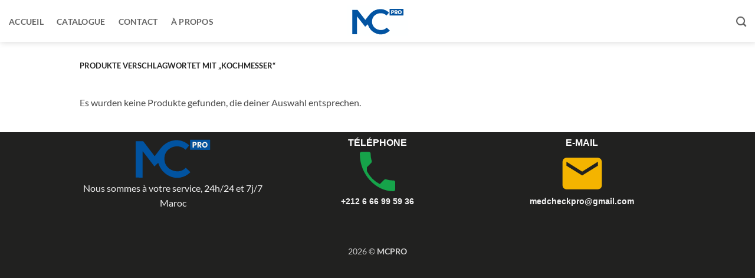

--- FILE ---
content_type: image/svg+xml
request_url: https://bokiie.com/wp-content/uploads/2025/12/WhatsApp-Image-2025-12-16-at-21.14.32-Photoroom.svg
body_size: 4496
content:
<svg version="1.1" id="Layer_1" xmlns="http://www.w3.org/2000/svg" xmlns:xlink="http://www.w3.org/1999/xlink" x="0px" y="0px"
	 width="100%" viewBox="0 0 1280 664" enable-background="new 0 0 1280 664" xml:space="preserve">
<path fill="#FEFFFF" opacity="1.000000" stroke="none" 
	d="
M982.000000,665.000000 
	C654.708679,665.000000 327.917328,665.000000 1.063001,665.000000 
	C1.063001,443.737122 1.063001,222.474228 1.063001,1.105665 
	C427.666656,1.105665 854.333313,1.105665 1280.980591,1.105665 
	C1280.980591,222.416077 1280.980591,443.708038 1280.980591,665.000000 
	C1181.474121,665.000000 1081.987061,665.000000 982.000000,665.000000 
M850.405396,576.883484 
	C863.970825,565.613525 877.521851,554.326111 891.114807,543.089478 
	C893.608643,541.027954 893.748291,539.343811 891.253784,537.034729 
	C871.324646,518.586304 851.410339,500.120422 831.667542,481.473389 
	C828.078552,478.083557 825.885254,478.004944 822.423035,481.744019 
	C809.720093,495.462830 794.844666,506.339111 777.733337,514.003601 
	C740.762390,530.563477 702.485168,533.000183 663.305359,524.072205 
	C618.143250,513.780945 580.630920,491.101196 552.375122,454.059235 
	C529.429932,423.979248 519.233765,389.593689 518.325012,352.001068 
	C516.974243,296.126068 535.906189,249.084885 578.858337,212.726654 
	C610.713501,185.761856 648.141479,171.825790 689.605469,169.482330 
	C736.712708,166.819962 779.400208,178.785706 815.500977,210.454529 
	C818.349609,212.953415 821.169006,215.485504 824.264893,218.235794 
	C825.525635,216.917892 826.595154,215.915176 827.533325,214.801743 
	C843.207092,196.199768 858.819153,177.545441 874.573669,159.012177 
	C876.970947,156.192154 875.571289,154.727676 873.563904,152.850525 
	C830.119324,112.224838 779.122070,87.260147 719.700256,82.446922 
	C632.635681,75.394585 557.336304,103.215271 495.382294,164.655441 
	C475.593567,184.280060 458.414978,206.645981 440.978058,228.504272 
	C420.411194,254.286179 400.830048,280.855621 380.904327,307.146393 
	C378.290222,310.595520 376.129181,310.912598 373.643250,307.234161 
	C372.991608,306.269928 372.209412,305.394623 371.499115,304.469299 
	C319.550720,236.794907 267.583984,169.134598 215.712296,101.401482 
	C213.030075,97.899086 210.147430,96.307106 205.655426,96.328491 
	C174.492340,96.476891 143.328156,96.376015 112.164345,96.395790 
	C101.517563,96.402542 102.319054,95.001312 102.315941,106.378059 
	C102.273590,261.197784 102.259018,416.017487 102.240494,570.837219 
	C102.238800,585.002625 102.322975,599.168518 102.217316,613.333069 
	C102.192276,616.690308 103.248528,618.098877 106.788567,618.131531 
	C137.282776,618.412720 167.776489,618.779663 198.268188,619.259338 
	C201.962540,619.317444 203.270981,618.120789 203.207367,614.403320 
	C203.036285,604.407410 203.184921,594.406250 203.181473,584.407166 
	C203.142761,472.083710 203.096695,359.760254 203.076019,247.436798 
	C203.075607,245.235016 203.358078,243.033173 203.613159,239.301071 
	C205.895828,241.760880 207.187103,242.956406 208.251541,244.327972 
	C236.855484,281.185638 265.448822,318.051514 294.016937,354.936981 
	C319.116608,387.344208 344.178802,419.780518 369.269440,452.194763 
	C373.977142,458.276581 373.927429,458.177765 379.580627,452.756409 
	C394.251953,438.686829 408.987061,424.683716 423.726349,410.685272 
	C425.115051,409.366333 426.713654,408.268433 428.790680,406.607422 
	C429.758331,409.161804 430.527802,410.948608 431.120300,412.792267 
	C455.409973,488.373474 500.551636,548.001221 570.420959,586.122681 
	C664.628906,637.523743 758.442200,635.813232 850.405396,576.883484 
M1084.500000,219.106186 
	C1114.165405,219.161011 1143.831177,219.148056 1173.495605,219.347458 
	C1177.701660,219.375717 1179.360474,218.380295 1179.343628,213.804749 
	C1179.183716,169.973770 1179.243286,126.141991 1179.223267,82.310440 
	C1179.219727,74.548523 1179.183716,74.564667 1171.141235,74.569695 
	C1079.645630,74.626839 988.150085,74.679886 896.654541,74.729683 
	C889.347046,74.733658 889.345459,74.718727 889.346130,82.203568 
	C889.349854,125.868301 889.435913,169.533386 889.246521,213.197281 
	C889.224976,218.173035 890.807312,219.296127 895.507935,219.283554 
	C958.171692,219.116211 1020.835876,219.134079 1084.500000,219.106186 
z"/>
<path fill="#0254A2" opacity="1.000000" stroke="none" 
	d="
M850.111816,577.090088 
	C758.442200,635.813232 664.628906,637.523743 570.420959,586.122681 
	C500.551636,548.001221 455.409973,488.373474 431.120300,412.792267 
	C430.527802,410.948608 429.758331,409.161804 428.790680,406.607422 
	C426.713654,408.268433 425.115051,409.366333 423.726349,410.685272 
	C408.987061,424.683716 394.251953,438.686829 379.580627,452.756409 
	C373.927429,458.177765 373.977142,458.276581 369.269440,452.194763 
	C344.178802,419.780518 319.116608,387.344208 294.016937,354.936981 
	C265.448822,318.051514 236.855484,281.185638 208.251541,244.327972 
	C207.187103,242.956406 205.895828,241.760880 203.613159,239.301071 
	C203.358078,243.033173 203.075607,245.235016 203.076019,247.436798 
	C203.096695,359.760254 203.142761,472.083710 203.181473,584.407166 
	C203.184921,594.406250 203.036285,604.407410 203.207367,614.403320 
	C203.270981,618.120789 201.962540,619.317444 198.268188,619.259338 
	C167.776489,618.779663 137.282776,618.412720 106.788567,618.131531 
	C103.248528,618.098877 102.192276,616.690308 102.217316,613.333069 
	C102.322975,599.168518 102.238800,585.002625 102.240494,570.837219 
	C102.259018,416.017487 102.273590,261.197784 102.315941,106.378059 
	C102.319054,95.001312 101.517563,96.402542 112.164345,96.395790 
	C143.328156,96.376015 174.492340,96.476891 205.655426,96.328491 
	C210.147430,96.307106 213.030075,97.899086 215.712296,101.401482 
	C267.583984,169.134598 319.550720,236.794907 371.499115,304.469299 
	C372.209412,305.394623 372.991608,306.269928 373.643250,307.234161 
	C376.129181,310.912598 378.290222,310.595520 380.904327,307.146393 
	C400.830048,280.855621 420.411194,254.286179 440.978058,228.504272 
	C458.414978,206.645981 475.593567,184.280060 495.382294,164.655441 
	C557.336304,103.215271 632.635681,75.394585 719.700256,82.446922 
	C779.122070,87.260147 830.119324,112.224838 873.563904,152.850525 
	C875.571289,154.727676 876.970947,156.192154 874.573669,159.012177 
	C858.819153,177.545441 843.207092,196.199768 827.533325,214.801743 
	C826.595154,215.915176 825.525635,216.917892 824.264893,218.235794 
	C821.169006,215.485504 818.349609,212.953415 815.500977,210.454529 
	C779.400208,178.785706 736.712708,166.819962 689.605469,169.482330 
	C648.141479,171.825790 610.713501,185.761856 578.858337,212.726654 
	C535.906189,249.084885 516.974243,296.126068 518.325012,352.001068 
	C519.233765,389.593689 529.429932,423.979248 552.375122,454.059235 
	C580.630920,491.101196 618.143250,513.780945 663.305359,524.072205 
	C702.485168,533.000183 740.762390,530.563477 777.733337,514.003601 
	C794.844666,506.339111 809.720093,495.462830 822.423035,481.744019 
	C825.885254,478.004944 828.078552,478.083557 831.667542,481.473389 
	C851.410339,500.120422 871.324646,518.586304 891.253784,537.034729 
	C893.748291,539.343811 893.608643,541.027954 891.114807,543.089478 
	C877.521851,554.326111 863.970825,565.613525 850.111816,577.090088 
z"/>
<path fill="#0455A2" opacity="1.000000" stroke="none" 
	d="
M1084.000000,219.106003 
	C1020.835876,219.134079 958.171692,219.116211 895.507935,219.283554 
	C890.807312,219.296127 889.224976,218.173035 889.246521,213.197281 
	C889.435913,169.533386 889.349854,125.868301 889.346130,82.203568 
	C889.345459,74.718727 889.347046,74.733658 896.654541,74.729683 
	C988.150085,74.679886 1079.645630,74.626839 1171.141235,74.569695 
	C1179.183716,74.564667 1179.219727,74.548523 1179.223267,82.310440 
	C1179.243286,126.141991 1179.183716,169.973770 1179.343628,213.804749 
	C1179.360474,218.380295 1177.701660,219.375717 1173.495605,219.347458 
	C1143.831177,219.148056 1114.165405,219.161011 1084.000000,219.106003 
M1142.066406,146.498581 
	C1142.095459,134.229691 1138.036133,123.639244 1128.806396,115.380539 
	C1112.984985,101.223946 1087.747314,102.623383 1073.430176,118.312706 
	C1058.539917,134.630051 1059.441528,162.134125 1075.733887,177.039917 
	C1087.742310,188.026337 1101.989868,190.769821 1117.013550,184.815887 
	C1133.566528,178.255936 1141.397583,165.056641 1142.066406,146.498581 
M995.126465,123.502213 
	C995.126465,144.431137 995.126465,165.360046 995.126465,186.451965 
	C1001.718262,186.451965 1007.736877,186.451965 1014.135864,186.451965 
	C1014.135864,176.413879 1014.135864,166.793259 1014.135864,157.369370 
	C1017.649353,155.677063 1019.027100,157.565186 1020.295959,160.005005 
	C1024.365234,167.829620 1028.462891,175.640747 1032.684082,183.383789 
	C1033.410034,184.715393 1034.747437,186.615662 1035.882080,186.672928 
	C1042.218872,186.992767 1048.580444,186.826706 1055.752197,186.826706 
	C1049.555176,175.720963 1043.919800,165.621780 1038.197388,155.366684 
	C1039.276978,154.806641 1039.993530,154.406204 1040.733521,154.055267 
	C1051.211060,149.086090 1056.230591,140.092438 1054.942505,128.581253 
	C1053.752319,117.942734 1047.179321,109.971642 1036.103638,108.136505 
	C1027.652588,106.736237 1018.892822,107.142418 1010.266296,106.880249 
	C1005.354736,106.730988 1000.434937,106.853264 995.126831,106.853264 
	C995.126831,112.568832 995.126831,117.536407 995.126465,123.502213 
M944.826660,181.309814 
	C944.826660,173.726227 944.826660,166.142654 944.826660,157.974960 
	C950.502686,157.974960 955.474548,158.226990 960.412781,157.926636 
	C974.006958,157.099747 983.669617,147.768158 984.782410,134.687622 
	C985.954285,120.913277 978.402710,109.555870 964.453857,107.862549 
	C951.921021,106.341110 939.057739,107.541954 926.342285,107.542740 
	C926.342285,133.876266 926.342285,160.209808 926.342285,186.867233 
	C931.032288,186.867233 935.334534,186.867218 939.636780,186.867218 
	C941.111267,186.867218 942.585754,186.867233 944.487549,186.867233 
	C944.616577,185.124756 944.722778,183.691147 944.826660,181.309814 
z"/>
<path fill="#F7FBFC" opacity="1.000000" stroke="none" 
	d="
M1142.065186,146.971893 
	C1141.397583,165.056641 1133.566528,178.255936 1117.013550,184.815887 
	C1101.989868,190.769821 1087.742310,188.026337 1075.733887,177.039917 
	C1059.441528,162.134125 1058.539917,134.630051 1073.430176,118.312706 
	C1087.747314,102.623383 1112.984985,101.223946 1128.806396,115.380539 
	C1138.036133,123.639244 1142.095459,134.229691 1142.065186,146.971893 
M1082.840454,140.564468 
	C1082.914551,145.016190 1082.342407,149.595779 1083.192871,153.893921 
	C1085.164307,163.859268 1092.772705,169.478378 1102.955688,169.319901 
	C1113.006348,169.163498 1120.015137,163.555679 1122.033203,153.659546 
	C1122.689941,150.438721 1122.951416,147.027435 1122.710693,143.753448 
	C1121.881836,132.478210 1115.290894,124.890503 1105.857300,123.895432 
	C1093.730835,122.616310 1086.571289,127.576431 1082.840454,140.564468 
z"/>
<path fill="#F7FBFC" opacity="1.000000" stroke="none" 
	d="
M995.126648,123.003098 
	C995.126831,117.536407 995.126831,112.568832 995.126831,106.853264 
	C1000.434937,106.853264 1005.354736,106.730988 1010.266296,106.880249 
	C1018.892822,107.142418 1027.652588,106.736237 1036.103638,108.136505 
	C1047.179321,109.971642 1053.752319,117.942734 1054.942505,128.581253 
	C1056.230591,140.092438 1051.211060,149.086090 1040.733521,154.055267 
	C1039.993530,154.406204 1039.276978,154.806641 1038.197388,155.366684 
	C1043.919800,165.621780 1049.555176,175.720963 1055.752197,186.826706 
	C1048.580444,186.826706 1042.218872,186.992767 1035.882080,186.672928 
	C1034.747437,186.615662 1033.410034,184.715393 1032.684082,183.383789 
	C1028.462891,175.640747 1024.365234,167.829620 1020.295959,160.005005 
	C1019.027100,157.565186 1017.649353,155.677063 1014.135864,157.369370 
	C1014.135864,166.793259 1014.135864,176.413879 1014.135864,186.451965 
	C1007.736877,186.451965 1001.718262,186.451965 995.126465,186.451965 
	C995.126465,165.360046 995.126465,144.431137 995.126648,123.003098 
M1024.165894,142.897049 
	C1025.324585,142.807190 1026.506226,142.833405 1027.637939,142.608032 
	C1033.596680,141.421448 1036.255005,138.011536 1035.910156,132.107758 
	C1035.566284,126.224937 1032.495239,123.187195 1026.287231,122.914040 
	C1022.356262,122.741081 1018.411499,122.881729 1014.420654,122.881729 
	C1014.420654,129.854950 1014.420654,136.215454 1014.420654,142.883911 
	C1017.635620,142.883911 1020.445984,142.883911 1024.165894,142.897049 
z"/>
<path fill="#F8FCFD" opacity="1.000000" stroke="none" 
	d="
M944.827759,181.783676 
	C944.722778,183.691147 944.616577,185.124756 944.487549,186.867233 
	C942.585754,186.867233 941.111267,186.867218 939.636780,186.867218 
	C935.334534,186.867218 931.032288,186.867233 926.342285,186.867233 
	C926.342285,160.209808 926.342285,133.876266 926.341187,107.542343 
	C939.057739,107.541954 951.921021,106.341110 964.453857,107.862549 
	C978.402710,109.555870 985.954285,120.913277 984.782410,134.687622 
	C983.669617,147.768158 974.006958,157.099747 960.412781,157.926636 
	C955.474548,158.226990 950.502686,157.974960 944.826660,157.974960 
	C944.826660,166.142654 944.826660,173.726227 944.827759,181.783676 
M945.105164,142.114746 
	C949.182068,142.286697 953.311890,142.946716 957.323120,142.512253 
	C962.861389,141.912445 965.801575,137.962585 965.716003,132.512115 
	C965.624390,126.674675 962.562988,123.024742 956.767639,122.495750 
	C953.013306,122.153069 949.202393,122.431297 944.872559,122.431297 
	C944.872559,128.986664 944.872559,135.091858 945.105164,142.114746 
z"/>
<path fill="#0656A1" opacity="1.000000" stroke="none" 
	d="
M1082.907959,140.156189 
	C1086.571289,127.576431 1093.730835,122.616310 1105.857300,123.895432 
	C1115.290894,124.890503 1121.881836,132.478210 1122.710693,143.753448 
	C1122.951416,147.027435 1122.689941,150.438721 1122.033203,153.659546 
	C1120.015137,163.555679 1113.006348,169.163498 1102.955688,169.319901 
	C1092.772705,169.478378 1085.164307,163.859268 1083.192871,153.893921 
	C1082.342407,149.595779 1082.914551,145.016190 1082.907959,140.156189 
z"/>
<path fill="#0B579F" opacity="1.000000" stroke="none" 
	d="
M1023.711182,142.890472 
	C1020.445984,142.883911 1017.635620,142.883911 1014.420654,142.883911 
	C1014.420654,136.215454 1014.420654,129.854950 1014.420654,122.881729 
	C1018.411499,122.881729 1022.356262,122.741081 1026.287231,122.914040 
	C1032.495239,123.187195 1035.566284,126.224937 1035.910156,132.107758 
	C1036.255005,138.011536 1033.596680,141.421448 1027.637939,142.608032 
	C1026.506226,142.833405 1025.324585,142.807190 1023.711182,142.890472 
z"/>
<path fill="#0D59A0" opacity="1.000000" stroke="none" 
	d="
M944.988892,141.655899 
	C944.872559,135.091858 944.872559,128.986664 944.872559,122.431297 
	C949.202393,122.431297 953.013306,122.153069 956.767639,122.495750 
	C962.562988,123.024742 965.624390,126.674675 965.716003,132.512115 
	C965.801575,137.962585 962.861389,141.912445 957.323120,142.512253 
	C953.311890,142.946716 949.182068,142.286697 944.988892,141.655899 
z"/>
</svg>

--- FILE ---
content_type: image/svg+xml
request_url: https://bokiie.com/wp-content/uploads/2025/12/WhatsApp-Image-2025-12-16-at-21.14.32-Photoroom1.svg
body_size: 4364
content:
<svg version="1.1" id="Layer_1" xmlns="http://www.w3.org/2000/svg" xmlns:xlink="http://www.w3.org/1999/xlink" x="0px" y="0px"
	 width="100%" viewBox="0 0 1280 664" enable-background="new 0 0 1280 664" xml:space="preserve">
<path fill="#212120" opacity="1.000000" stroke="none" 
	d="
M982.000000,665.000000 
	C654.708679,665.000000 327.917328,665.000000 1.063001,665.000000 
	C1.063001,443.737122 1.063001,222.474228 1.063001,1.105665 
	C427.666656,1.105665 854.333313,1.105665 1280.980591,1.105665 
	C1280.980591,222.416077 1280.980591,443.708038 1280.980591,665.000000 
	C1181.474121,665.000000 1081.987061,665.000000 982.000000,665.000000 
M558.029785,579.462708 
	C570.689392,586.148560 583.005066,593.613281 596.069702,599.381836 
	C645.700134,621.295715 697.437012,628.168518 750.924927,618.319885 
	C805.163574,608.332947 851.235962,582.595276 890.471619,544.115356 
	C893.833008,540.818726 893.786499,539.028076 890.345947,535.868530 
	C870.958130,518.063904 851.768250,500.043488 832.543640,482.061554 
	C826.908081,476.790283 826.857239,476.643738 821.604614,482.229462 
	C802.205994,502.858185 778.474731,516.049622 751.247375,523.108032 
	C716.602478,532.089294 682.174316,530.300781 648.196411,519.792786 
	C607.451355,507.192047 573.849182,484.200989 549.061096,449.192200 
	C520.582520,408.971252 513.942871,363.624451 520.728271,316.134430 
	C527.480530,268.877228 551.629700,231.397476 590.674438,204.077271 
	C632.876343,174.548004 679.953369,164.289993 730.772583,171.707123 
	C765.575745,176.786713 795.911987,191.478119 821.275330,216.032272 
	C823.678589,218.358887 825.192993,218.170853 827.300659,215.629791 
	C842.823730,196.914230 858.404602,178.245697 874.119507,159.691238 
	C876.511719,156.866776 876.394409,154.985382 873.799866,152.568008 
	C849.030151,129.490326 821.150146,111.292244 789.642273,98.775116 
	C748.663208,82.495377 706.240112,77.536835 662.568604,82.868713 
	C602.884827,90.155548 550.526001,113.863602 505.791809,153.964325 
	C482.006744,175.285767 462.136566,200.210953 442.779510,225.499512 
	C422.526703,251.958252 402.463928,278.562378 382.259766,305.058472 
	C377.569061,311.209930 376.917877,311.104645 372.211761,304.971741 
	C353.957001,281.182373 335.684052,257.406952 317.423859,233.621780 
	C283.337158,189.221512 249.229523,144.837234 215.224121,100.374771 
	C212.831970,97.247017 210.134155,96.057686 206.306015,96.080803 
	C187.974838,96.191483 169.642578,96.127823 151.310715,96.121452 
	C136.811874,96.116409 122.311264,96.228508 107.815285,96.020882 
	C103.422180,95.957970 101.676285,97.545639 102.083847,101.850266 
	C102.255814,103.666618 102.096901,105.513817 102.096886,107.346992 
	C102.095978,207.838989 102.098335,308.330994 102.095032,408.822998 
	C102.092819,476.317596 102.100533,543.812195 102.032394,611.306763 
	C102.028259,615.409180 102.199844,618.207520 107.698715,618.260925 
	C137.352280,618.549072 167.002197,619.202759 196.654099,619.686157 
	C202.936813,619.788635 203.153717,619.522217 203.155365,613.299133 
	C203.163086,584.301453 203.151352,555.303711 203.148010,526.306030 
	C203.137375,433.646759 203.123032,340.987518 203.142105,248.328247 
	C203.142578,246.010559 203.514786,243.692932 203.713638,241.375275 
	C204.180847,241.275574 204.648071,241.175858 205.115280,241.076141 
	C206.366409,242.523773 207.688110,243.916718 208.858398,245.426987 
	C242.531784,288.883209 276.193848,332.348175 309.849213,375.818329 
	C329.834991,401.632507 349.791534,427.469299 369.796478,453.268616 
	C373.927216,458.595795 373.941589,458.480011 378.335663,454.267426 
	C393.609589,439.624420 408.912415,425.011444 424.238037,410.422516 
	C428.174103,406.675690 429.161987,406.997925 430.803925,412.206055 
	C453.101196,482.931885 495.073334,538.732544 558.029785,579.462708 
M1063.500000,74.202675 
	C1007.697754,74.211823 951.895569,74.220207 896.093323,74.231079 
	C889.117981,74.232437 889.108032,74.238548 889.109314,81.163628 
	C889.116943,123.306725 889.110474,165.449844 889.150879,207.592911 
	C889.164368,221.672516 887.338074,219.693207 901.323425,219.703430 
	C991.606262,219.769394 1081.889160,219.774170 1172.171997,219.797073 
	C1179.126099,219.798843 1179.619873,219.440643 1179.621704,213.632385 
	C1179.635620,169.490402 1179.635498,125.348419 1179.598633,81.206474 
	C1179.593140,74.593224 1179.107544,74.191612 1172.439697,74.191071 
	C1136.459839,74.188141 1100.479858,74.197845 1063.500000,74.202675 
z"/>
<path fill="#0153A0" opacity="1.000000" stroke="none" 
	d="
M557.719116,579.273193 
	C495.073334,538.732544 453.101196,482.931885 430.803925,412.206055 
	C429.161987,406.997925 428.174103,406.675690 424.238037,410.422516 
	C408.912415,425.011444 393.609589,439.624420 378.335663,454.267426 
	C373.941589,458.480011 373.927216,458.595795 369.796478,453.268616 
	C349.791534,427.469299 329.834991,401.632507 309.849213,375.818329 
	C276.193848,332.348175 242.531784,288.883209 208.858398,245.426987 
	C207.688110,243.916718 206.366409,242.523773 205.115280,241.076141 
	C204.648071,241.175858 204.180847,241.275574 203.713638,241.375275 
	C203.514786,243.692932 203.142578,246.010559 203.142105,248.328247 
	C203.123032,340.987518 203.137375,433.646759 203.148010,526.306030 
	C203.151352,555.303711 203.163086,584.301453 203.155365,613.299133 
	C203.153717,619.522217 202.936813,619.788635 196.654099,619.686157 
	C167.002197,619.202759 137.352280,618.549072 107.698715,618.260925 
	C102.199844,618.207520 102.028259,615.409180 102.032394,611.306763 
	C102.100533,543.812195 102.092819,476.317596 102.095032,408.822998 
	C102.098335,308.330994 102.095978,207.838989 102.096886,107.346992 
	C102.096901,105.513817 102.255814,103.666618 102.083847,101.850266 
	C101.676285,97.545639 103.422180,95.957970 107.815285,96.020882 
	C122.311264,96.228508 136.811874,96.116409 151.310715,96.121452 
	C169.642578,96.127823 187.974838,96.191483 206.306015,96.080803 
	C210.134155,96.057686 212.831970,97.247017 215.224121,100.374771 
	C249.229523,144.837234 283.337158,189.221512 317.423859,233.621780 
	C335.684052,257.406952 353.957001,281.182373 372.211761,304.971741 
	C376.917877,311.104645 377.569061,311.209930 382.259766,305.058472 
	C402.463928,278.562378 422.526703,251.958252 442.779510,225.499512 
	C462.136566,200.210953 482.006744,175.285767 505.791809,153.964325 
	C550.526001,113.863602 602.884827,90.155548 662.568604,82.868713 
	C706.240112,77.536835 748.663208,82.495377 789.642273,98.775116 
	C821.150146,111.292244 849.030151,129.490326 873.799866,152.568008 
	C876.394409,154.985382 876.511719,156.866776 874.119507,159.691238 
	C858.404602,178.245697 842.823730,196.914230 827.300659,215.629791 
	C825.192993,218.170853 823.678589,218.358887 821.275330,216.032272 
	C795.911987,191.478119 765.575745,176.786713 730.772583,171.707123 
	C679.953369,164.289993 632.876343,174.548004 590.674438,204.077271 
	C551.629700,231.397476 527.480530,268.877228 520.728271,316.134430 
	C513.942871,363.624451 520.582520,408.971252 549.061096,449.192200 
	C573.849182,484.200989 607.451355,507.192047 648.196411,519.792786 
	C682.174316,530.300781 716.602478,532.089294 751.247375,523.108032 
	C778.474731,516.049622 802.205994,502.858185 821.604614,482.229462 
	C826.857239,476.643738 826.908081,476.790283 832.543640,482.061554 
	C851.768250,500.043488 870.958130,518.063904 890.345947,535.868530 
	C893.786499,539.028076 893.833008,540.818726 890.471619,544.115356 
	C851.235962,582.595276 805.163574,608.332947 750.924927,618.319885 
	C697.437012,628.168518 645.700134,621.295715 596.069702,599.381836 
	C583.005066,593.613281 570.689392,586.148560 557.719116,579.273193 
z"/>
<path fill="#0353A0" opacity="1.000000" stroke="none" 
	d="
M1064.000000,74.202934 
	C1100.479858,74.197845 1136.459839,74.188141 1172.439697,74.191071 
	C1179.107544,74.191612 1179.593140,74.593224 1179.598633,81.206474 
	C1179.635498,125.348419 1179.635620,169.490402 1179.621704,213.632385 
	C1179.619873,219.440643 1179.126099,219.798843 1172.171997,219.797073 
	C1081.889160,219.774170 991.606262,219.769394 901.323425,219.703430 
	C887.338074,219.693207 889.164368,221.672516 889.150879,207.592911 
	C889.110474,165.449844 889.116943,123.306725 889.109314,81.163628 
	C889.108032,74.238548 889.117981,74.232437 896.093323,74.231079 
	C951.895569,74.220207 1007.697754,74.211823 1064.000000,74.202934 
M1063.032104,144.624817 
	C1062.497070,157.284973 1066.450806,168.268295 1075.678589,177.044891 
	C1090.577637,191.215302 1114.943237,191.107117 1129.590088,176.981659 
	C1145.035889,162.085678 1146.567261,135.066330 1132.615601,119.290344 
	C1121.193604,106.374718 1106.760498,102.807228 1090.498657,107.528412 
	C1074.618530,112.138802 1064.604736,125.814316 1063.032104,144.624817 
M1014.033630,162.653381 
	C1014.033630,160.850296 1014.033630,159.047226 1014.033630,157.456375 
	C1017.601318,155.652283 1019.003052,157.516815 1020.270691,159.951447 
	C1024.344482,167.775421 1028.432983,175.592911 1032.647949,183.341141 
	C1033.376587,184.680679 1034.700684,186.608932 1035.830933,186.666260 
	C1042.186279,186.988602 1048.566406,186.821686 1055.756348,186.821686 
	C1049.606445,175.804794 1043.955444,165.681625 1038.229614,155.424240 
	C1039.169922,154.903442 1039.869263,154.466949 1040.608398,154.114197 
	C1051.198608,149.059845 1056.175293,140.258133 1054.955078,128.715851 
	C1053.815308,117.933403 1047.161255,109.337456 1035.746460,108.159683 
	C1022.503540,106.793289 1009.011414,107.841324 995.566772,107.841324 
	C995.566772,133.877609 995.566772,160.224747 995.566772,186.466370 
	C1001.917908,186.466370 1007.819580,186.466370 1014.036682,186.466370 
	C1014.036682,178.578674 1014.036682,171.098206 1014.033630,162.653381 
M977.558289,113.930222 
	C972.802612,111.709457 968.164124,107.943764 963.268188,107.572403 
	C951.075256,106.647568 938.765076,107.267906 926.270935,107.267906 
	C926.270935,133.709839 926.270935,160.057755 926.270935,186.561493 
	C932.491943,186.561493 938.383911,186.561493 944.903564,186.561493 
	C944.903564,177.047623 944.903564,167.831787 944.903564,158.034058 
	C949.808899,158.034058 954.105164,158.172470 958.389648,158.006638 
	C968.906372,157.599579 977.714294,153.864944 982.266724,143.761108 
	C986.991455,133.274826 985.587952,123.337311 977.558289,113.930222 
z"/>
<path fill="#F7FBFC" opacity="1.000000" stroke="none" 
	d="
M1063.047852,144.157455 
	C1064.604736,125.814316 1074.618530,112.138802 1090.498657,107.528412 
	C1106.760498,102.807228 1121.193604,106.374718 1132.615601,119.290344 
	C1146.567261,135.066330 1145.035889,162.085678 1129.590088,176.981659 
	C1114.943237,191.107117 1090.577637,191.215302 1075.678589,177.044891 
	C1066.450806,168.268295 1062.497070,157.284973 1063.047852,144.157455 
M1093.409424,125.543678 
	C1080.305420,131.634796 1078.554077,154.154816 1088.762085,164.202560 
	C1095.730957,171.062073 1109.133911,171.231232 1116.147095,164.517838 
	C1123.440796,157.535919 1125.182373,142.741379 1119.819702,133.317719 
	C1114.834229,124.556786 1105.810547,121.697617 1093.409424,125.543678 
z"/>
<path fill="#F7FBFC" opacity="1.000000" stroke="none" 
	d="
M1014.035156,163.135559 
	C1014.036682,171.098206 1014.036682,178.578674 1014.036682,186.466370 
	C1007.819580,186.466370 1001.917908,186.466370 995.566772,186.466370 
	C995.566772,160.224747 995.566772,133.877609 995.566772,107.841324 
	C1009.011414,107.841324 1022.503540,106.793289 1035.746460,108.159683 
	C1047.161255,109.337456 1053.815308,117.933403 1054.955078,128.715851 
	C1056.175293,140.258133 1051.198608,149.059845 1040.608398,154.114197 
	C1039.869263,154.466949 1039.169922,154.903442 1038.229614,155.424240 
	C1043.955444,165.681625 1049.606445,175.804794 1055.756348,186.821686 
	C1048.566406,186.821686 1042.186279,186.988602 1035.830933,186.666260 
	C1034.700684,186.608932 1033.376587,184.680679 1032.647949,183.341141 
	C1028.432983,175.592911 1024.344482,167.775421 1020.270691,159.951447 
	C1019.003052,157.516815 1017.601318,155.652283 1014.033630,157.456375 
	C1014.033630,159.047226 1014.033630,160.850296 1014.035156,163.135559 
M1025.196899,122.850838 
	C1021.601746,122.850838 1018.006653,122.850838 1014.466309,122.850838 
	C1014.466309,129.928543 1014.466309,136.283508 1014.466309,142.882965 
	C1018.400879,142.882965 1021.887939,143.015152 1025.361450,142.854980 
	C1032.231689,142.538162 1035.721436,139.336639 1035.920898,133.407593 
	C1036.141235,126.852554 1033.335938,123.841896 1025.196899,122.850838 
z"/>
<path fill="#F8FCFD" opacity="1.000000" stroke="none" 
	d="
M977.809814,114.186531 
	C985.587952,123.337311 986.991455,133.274826 982.266724,143.761108 
	C977.714294,153.864944 968.906372,157.599579 958.389648,158.006638 
	C954.105164,158.172470 949.808899,158.034058 944.903564,158.034058 
	C944.903564,167.831787 944.903564,177.047623 944.903564,186.561493 
	C938.383911,186.561493 932.491943,186.561493 926.270935,186.561493 
	C926.270935,160.057755 926.270935,133.709839 926.270935,107.267906 
	C938.765076,107.267906 951.075256,106.647568 963.268188,107.572403 
	C968.164124,107.943764 972.802612,111.709457 977.809814,114.186531 
M944.788269,133.484924 
	C944.788269,136.430191 944.788269,139.375443 944.788269,142.975296 
	C951.883545,142.257462 959.247742,145.248947 964.064575,138.365662 
	C966.712891,134.581284 966.649902,129.806702 963.709412,126.194283 
	C958.657959,119.988365 951.609619,122.918541 944.788269,122.381073 
	C944.788269,126.237823 944.788269,129.374207 944.788269,133.484924 
z"/>
<path fill="#0656A1" opacity="1.000000" stroke="none" 
	d="
M1093.761108,125.358093 
	C1105.810547,121.697617 1114.834229,124.556786 1119.819702,133.317719 
	C1125.182373,142.741379 1123.440796,157.535919 1116.147095,164.517838 
	C1109.133911,171.231232 1095.730957,171.062073 1088.762085,164.202560 
	C1078.554077,154.154816 1080.305420,131.634796 1093.761108,125.358093 
z"/>
<path fill="#0B579F" opacity="1.000000" stroke="none" 
	d="
M1025.649536,122.860748 
	C1033.335938,123.841896 1036.141235,126.852554 1035.920898,133.407593 
	C1035.721436,139.336639 1032.231689,142.538162 1025.361450,142.854980 
	C1021.887939,143.015152 1018.400879,142.882965 1014.466309,142.882965 
	C1014.466309,136.283508 1014.466309,129.928543 1014.466309,122.850838 
	C1018.006653,122.850838 1021.601746,122.850838 1025.649536,122.860748 
z"/>
<path fill="#0D59A0" opacity="1.000000" stroke="none" 
	d="
M944.788269,132.997757 
	C944.788269,129.374207 944.788269,126.237823 944.788269,122.381073 
	C951.609619,122.918541 958.657959,119.988365 963.709412,126.194283 
	C966.649902,129.806702 966.712891,134.581284 964.064575,138.365662 
	C959.247742,145.248947 951.883545,142.257462 944.788269,142.975296 
	C944.788269,139.375443 944.788269,136.430191 944.788269,132.997757 
z"/>
</svg>